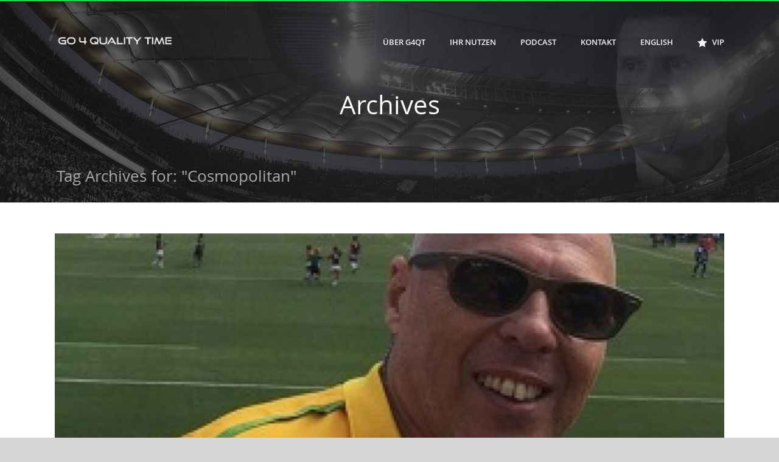

--- FILE ---
content_type: text/css
request_url: https://go4qualitytime.de/wp-content/themes/jupiter-child/style.css?ver=6.2.8
body_size: 5682
content:
/*
Theme Name:     Jupiter Child Theme
Theme URI:      http://themeforest.net/user/artbees
Description:    Child theme for the Jupiter theme 
Author:         Your name here
Theme URI:      http://themeforest.net/user/artbees
Template:       jupiter
Version:        6
*/



/*
Sample : remove the comment and start adding your own custom CSS rules.

body {
    background-color:#fff;
}

*/

#mk-footer {
    z-index: 9999;
}

.mk-blog-thumbnail-item.content-align-right .item-wrapper {
    padding-top: 0 !important;
}

@font-face {
    font-family: 'open_sans';
    src: url('/fonts/OpenSans-Regular-webfont.woff') format('woff');
    font-weight: normal;
    font-style: normal;

}

@font-face {
    font-family: 'open_sans';
    src: url('/fonts/OpenSans-Italic-webfont.woff') format('woff');
    font-weight: normal;
    font-style: italic;

}

@font-face {
    font-family: 'open_sans';
    src: url('/fonts/OpenSans-Semibold-webfont.woff') format('woff');
    font-weight: 600;
    font-style: normal;

}

@font-face {
    font-family: 'open_sans';
    src: url('/fonts/OpenSans-SemiboldItalic-webfont.woff') format('woff');
    font-weight: 600;
    font-style: italic;

}

@font-face {
    font-family: 'open_sans';
    src: url('/fonts/OpenSans-Bold-webfont.woff') format('woff');
    font-weight: 700;
    font-style: normal;

}

@font-face {
    font-family: 'open_sans';
    src: url('/fonts/OpenSans-BoldItalic-webfont.woff') format('woff');
    font-weight: 700;
    font-style: italic;

}

#mk-footer {
    z-index: 9999;
}

.mk-blog-thumbnail-item.content-align-right .item-wrapper {
    padding-top: 0 !important;
}

.mk-commentlist li .gravatar {
    display: none;
}

body {
    font-family: 'open_sans', sans-serif;
}

.video-block{ position: relative; padding-bottom: 56.25%; height: 0; overflow: hidden; }
.video-block iframe, .video-block object, .video-block embed, .video-block video { position: absolute; top: 0; left: 0; width: 100%; height: 100%; }

.video-wrapped {
    width: auto !important;
    min-height: 300px !important;
}

.video-wrapped .video-wrapped-play span {
    font-size: 20px;
}

.video-wrapped .video-wrapped-play .small span {
    font-size: 12px;
}

.video-wrapped .video-wrapped-play span {
    background: rgba(255, 255, 255, 0.95);
    box-shadow: none;
    color: #333;
    padding: 1px;
}

.comment-form-check {
    font-size: 14px;
    line-height: 1.7;
    margin: 10px 0;
}

.video-wrapped {
    position: relative;
}

.video-wrapped .video-wrapped-play {
    text-shadow: none;
    position: absolute;
    left: 0px;
    bottom: 20px;
    top: auto;
    margin-top: auto;
}

.video-wrapped.video-wrapped-video .video-wrapped-play:before {
    content: '';
    position: absolute;
    width: 50px;
    height: 30px;
    margin-left: -26px;
    left: 50%;
    top: -75px;
    border-radius: 5px;
}

.video-wrapped.video-wrapped-video .video-wrapped-play:after {
    content: '';
    border-style: solid;
    border-width: 7px 0 7px 12px;
    border-color: transparent transparent transparent white;
    position: absolute;
    width: 0;
    height: 0;
    margin-left: -6px;
    left: 50%;
    top: -67px;
}

.comment-form-check input[type="checkbox"] {
    margin-right: 7px;
}

#cookie-notice .button.wp-default {
    border: none;
    letter-spacing: 0;
    text-transform: none;
    padding: 6px 12px !important;
}

.cookies-not-accepted .mk-footer-copyright {
    padding-bottom: 70px;
}

#cn-notice-text {
    padding-top: 2px;
    display: inline-block;
}

div[id^="podlovewebplayer"] {
    margin-bottom: 25px;
}

/* Landing Page */

.page-id-1669 {
	border-top: none !important;
}

#mk-page-id-1669 {
	margin: 0 !important;
}

.page-id-1669 #mk-footer {
	padding-top: 0;
}

.page-id-1669 #mk-footer .footer-wrapper {
    display: none !important;
}

.page-id-1669 .row-info .fl-col {
    position: relative;
}

.page-id-1669 .row-info .fl-col:nth-of-type(1)::after,
.page-id-1669 .row-info .fl-col:nth-of-type(2)::after {
    content: "+";
    display: block;
    position: absolute;
    top: 121px;
    right: -15px;
    color: white;
    font-size: 35px;
    background: #444;
    border-radius: 50%;
    width: 30px;
    height: 30px;
    text-align: center;
    line-height: 0.8;
    z-index: 10;
}

.page-id-1669 .row-info .fl-col:nth-of-type(2)::after {
    content: "=";
    /*right: -46px;*/
}

@media (max-width: 767px) {
    .page-id-1669 .row-info .fl-col:nth-of-type(1)::after,
	.page-id-1669 .row-info .fl-col:nth-of-type(2)::after {
        top: auto;
        right: auto;
        bottom: -14px;
    	left: calc(50% - 15px);
    }
}

.page-id-1669 .fl-slide-title {
	padding-top: 20px;
}

/*.page-id-1669 .fl-slide-title,
.page-id-1669 .fl-slide-text {
    text-align: right;
}*/

.fl-slide-photo img {
	width: 100%;
	max-height: 633px;
    overflow: hidden;
}

.podcast-hint {
	position: relative;
	z-index: 10;
}

.fl-button-lightbox-content img {
	width: 100%;
	height: auto;
}

@media (min-width: 769px) {
	.page-id-1669 .row-info .fl-heading {
		min-height: 80px;
		display: flex;
		align-items: center;
		justify-content: center;
	}

	.fl-slide-content {
		padding: 50px 20px 20px;
	}

	.fl-node-5c2347bcb4418.fl-button-lightbox-content {
		max-width: 920px;
		padding: 40px;
	}

	.fl-button-lightbox-content img {
		margin-left: -2%;
	    margin-right: -2%;
	    width: 104%;
	    margin-top: -2%;
	    padding-bottom: 2%;
	}
}

.page-id-1669 .fl-node-5c19448f5d157,
.landing-topbar {
	position: relative;
	z-index: 10;
}

body:not(.fl-builder-edit) .landing-topbar {
	margin-bottom: -37px;
}

body:not(.fl-builder-edit) .g4qt-hide {
	display: none;
}

.page-id-1669 .fl-accordion-button-label {
	font-weight: 700;
}

.page-id-1669 .shariff {
    display: inline-block !important;
}

--- FILE ---
content_type: text/javascript
request_url: https://go4qualitytime.de/wp-content/themes/jupiter-child/script.js?ver=1.0
body_size: 334
content:
(function($) {
	
	$('a[href="#weitere-fotos"]').click(function() {
	  $('#weitere-fotos').fadeIn();
	});

	$('a[href="#weitere-videos"]').click(function() {
	  $('#weitere-videos').fadeIn();
	});

	$('a[href="#weitere-webinare"]').click(function() {
	  $('#weitere-webinare').fadeIn();
	});

	if( $('.page-id-1669').length) {
		$('#menu-item-855 a').attr('href','https://www.go4qualitytime.com/time-to-change/');
	}
	
})( jQuery );